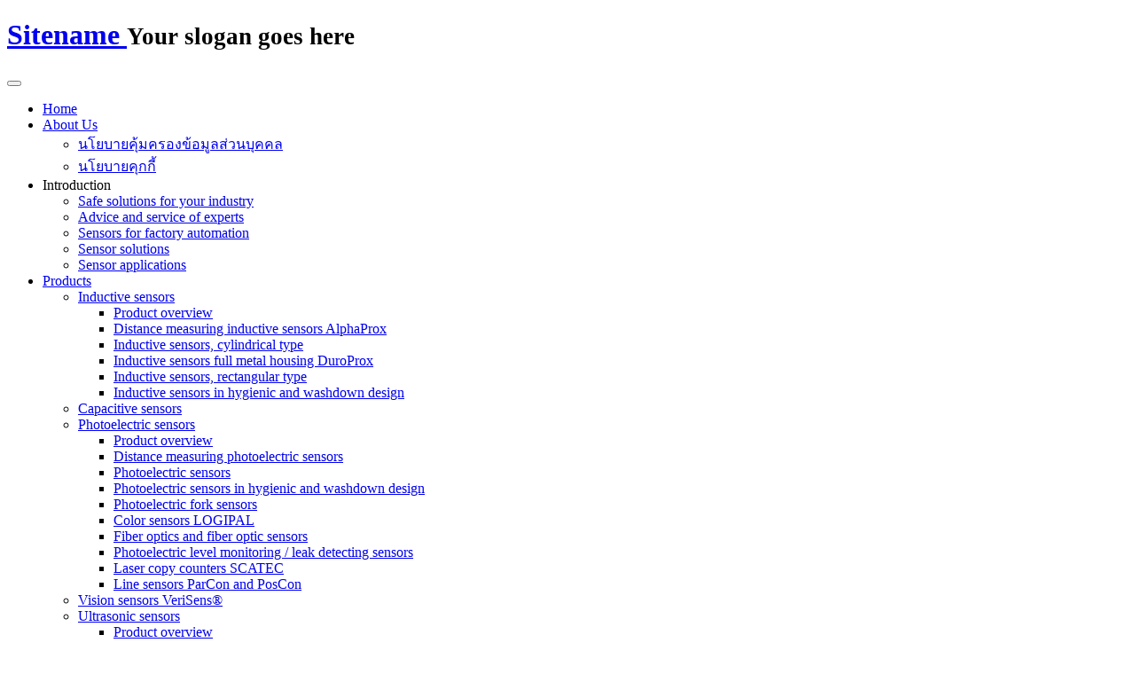

--- FILE ---
content_type: text/html; charset=utf-8
request_url: https://www.isensor.co.th/index.php/en/werma-product-overview/optical-audible-combinations/installation-combinations.html
body_size: 8989
content:

<!DOCTYPE html>
<html lang="en">

  <head>
    <base href="https://www.isensor.co.th/index.php/en/werma-product-overview/optical-audible-combinations/installation-combinations.html" />
	<meta http-equiv="content-type" content="text/html; charset=utf-8" />
	<meta name="description" content="iSensor" />
	<meta name="generator" content="Joomla! - Open Source Content Management" />
	<title>Installation Combinations</title>
	<link href="/media/com_favicon/icons/1/favicon.ico" rel="shortcut icon" type="image/vnd.microsoft.icon" />
	<link href="/plugins/system/jcemediabox/css/jcemediabox.css?1d12bb5a40100bbd1841bfc0e498ce7b" rel="stylesheet" type="text/css" />
	<link href="/plugins/system/jcemediabox/themes/standard/css/style.css?50fba48f56052a048c5cf30829163e4d" rel="stylesheet" type="text/css" />
	<link href="/plugins/system/rokbox/themes/dark/rokbox-style.css" rel="stylesheet" type="text/css" />
	<link href="/templates/ja_brisk/css/themes/iss/bootstrap.css" rel="stylesheet" type="text/css" />
	<link href="/templates/ja_brisk/css/themes/iss/template.css" rel="stylesheet" type="text/css" />
	<link href="/templates/ja_brisk/css/themes/iss/bootstrap-responsive.css" rel="stylesheet" type="text/css" />
	<link href="/templates/ja_brisk/css/themes/iss/template-responsive.css" rel="stylesheet" type="text/css" />
	<link href="/plugins/system/spcookieconsent/assets/css/style.css" rel="stylesheet" type="text/css" />
	<link href="/media/mod_falang/css/template.css" rel="stylesheet" type="text/css" />
	<style type="text/css">
#sp-cookie-consent {background-color: #666666; color: #ffffff; }#sp-cookie-consent a, #sp-cookie-consent a:hover, #sp-cookie-consent a:focus, #sp-cookie-consent a:active {color: #f5f5f5; }#sp-cookie-consent .sp-cookie-allow {background-color: #ffffff; color: #333333;}#sp-cookie-consent .sp-cookie-allow:hover, #sp-cookie-consent .sp-cookie-allow:active, #sp-cookie-consent .sp-cookie-allow:focus {color: #333333;}
	</style>
	<script type="application/json" class="joomla-script-options new">{"csrf.token":"f186e01141c0cc882c61859d643f743d","system.paths":{"root":"","base":""}}</script>
	<script src="/media/jui/js/jquery.min.js?f2d6e0f12c1a1faafe84df4a08f727a5" type="text/javascript"></script>
	<script src="/media/jui/js/jquery-noconflict.js?f2d6e0f12c1a1faafe84df4a08f727a5" type="text/javascript"></script>
	<script src="/media/jui/js/jquery-migrate.min.js?f2d6e0f12c1a1faafe84df4a08f727a5" type="text/javascript"></script>
	<script src="/media/system/js/caption.js?f2d6e0f12c1a1faafe84df4a08f727a5" type="text/javascript"></script>
	<script src="/plugins/system/jcemediabox/js/jcemediabox.js?0c56fee23edfcb9fbdfe257623c5280e" type="text/javascript"></script>
	<script src="/media/system/js/mootools-core.js?f2d6e0f12c1a1faafe84df4a08f727a5" type="text/javascript"></script>
	<script src="/media/system/js/core.js?f2d6e0f12c1a1faafe84df4a08f727a5" type="text/javascript"></script>
	<script src="/plugins/system/rokbox/rokbox.js" type="text/javascript"></script>
	<script src="/plugins/system/rokbox/themes/dark/rokbox-config.js" type="text/javascript"></script>
	<script src="/media/system/js/mootools-more.js?f2d6e0f12c1a1faafe84df4a08f727a5" type="text/javascript"></script>
	<script src="/plugins/system/jat3v3/t3v3base/bootstrap/js/jquery.js" type="text/javascript"></script>
	<script src="/plugins/system/jat3v3/t3v3base/js/noconflict.js" type="text/javascript"></script>
	<script src="/plugins/system/jat3v3/t3v3base/bootstrap/js/bootstrap.js" type="text/javascript"></script>
	<script src="/plugins/system/jat3v3/t3v3base/js/touch.js" type="text/javascript"></script>
	<script src="/plugins/system/jat3v3/t3v3base/js/script.js" type="text/javascript"></script>
	<script src="/plugins/system/jat3v3/t3v3base/js/responsive.js" type="text/javascript"></script>
	<script src="/plugins/system/spcookieconsent/assets/js/script.js" type="text/javascript"></script>
	<script type="text/javascript">
jQuery(window).on('load',  function() {
				new JCaption('img.caption');
			});JCEMediaBox.init({popup:{width:"",height:"",legacy:0,lightbox:0,shadowbox:0,resize:1,icons:1,overlay:1,overlayopacity:0.8,overlaycolor:"#000000",fadespeed:500,scalespeed:500,hideobjects:0,scrolling:"fixed",close:2,labels:{'close':'Close','next':'Next','previous':'Previous','cancel':'Cancel','numbers':'{$current} of {$total}'},cookie_expiry:"",google_viewer:0},tooltip:{className:"tooltip",opacity:0.8,speed:150,position:"br",offsets:{x: 16, y: 16}},base:"/",imgpath:"plugins/system/jcemediabox/img",theme:"standard",themecustom:"",themepath:"plugins/system/jcemediabox/themes",mediafallback:0,mediaselector:"audio,video"});var rokboxPath = '/plugins/system/rokbox/';
	</script>
	<link rel="alternate" href="https://www.isensor.co.th/index.php/th/werma-product-overview/optical-audible-combinations/installation-combinations.html" hreflang="th" />
	<link rel="alternate" href="https://www.isensor.co.th/index.php/th/werma-product-overview/optical-audible-combinations/installation-combinations.html"  hreflang="x-default" />
	<link rel="alternate" href="https://www.isensor.co.th/index.php/en/werma-product-overview/optical-audible-combinations/installation-combinations.html" hreflang="en" />

    
<!-- META FOR IOS & HANDHELD -->
<meta name="viewport" content="width=device-width, initial-scale=1.0, maximum-scale=1.0, user-scalable=no"/>
<meta name="HandheldFriendly" content="true" />
<meta name="apple-touch-fullscreen" content="YES" />
<!-- //META FOR IOS & HANDHELD -->

<!-- SYSTEM CSS -->
<link href="/templates/system/css/system.css" rel="stylesheet" />
<!-- //SYSTEM CSS -->


<!-- CUSTOM CSS -->
<link href="/templates/ja_brisk/css/custom.css" rel="stylesheet" />
<!-- //CUSTOM CSS -->

<!-- Le HTML5 shim, for IE6-8 support of HTML5 elements -->
<!--[if lt IE 9]>
<script src="http://html5shim.googlecode.com/svn/trunk/html5.js"></script>
<link href="/templates/ja_brisk/css/template-ie8.css" rel="stylesheet" />
<![endif]-->

<!-- for IE6-8 support of media query -->
<script type="text/javascript" src="/plugins/system/jat3v3/t3v3base/js/respond.min.js"></script>

<!-- You can add Google Analytics here-->  
  


<script>
  (function(i,s,o,g,r,a,m){i['GoogleAnalyticsObject']=r;i[r]=i[r]||function(){
  (i[r].q=i[r].q||[]).push(arguments)},i[r].l=1*new Date();a=s.createElement(o),
  m=s.getElementsByTagName(o)[0];a.async=1;a.src=g;m.parentNode.insertBefore(a,m)
  })(window,document,'script','//www.google-analytics.com/analytics.js','ga');

  ga('create', 'UA-130283128-1', 'auto');
  ga('send', 'pageview');

</script>
<!-- Universal Google Analytics Plugin by PB Web Development -->


</head>

  <body>

    
<!-- HEADER -->
<header id="ja-header" class="wrap ja-header">
  <div class="container">
    <div class="row">

        <!-- LOGO -->
        <div class="span2">
          <div class="logo logo-image">
            <h1>
              <a href="/" title="Sitename" style="background-image:url(/images/images/isensor-logo.jpg);">
                <span>Sitename</span>
              </a>
              <small class="site-slogan hidden-phone">Your slogan goes here</small>
            </h1>
          </div>
        </div>
        <!-- //LOGO -->

        <div class="span8">
        <!-- MAIN NAVIGATION -->
        <div id="ja-mainnav" class="ja-mainnav">
          <div class="navbar">
            <div class="navbar-inner">

              <button type="button" class="btn btn-navbar" data-toggle="collapse" data-target=".nav-collapse">
                <span class="icon-bar"></span>
                <span class="icon-bar"></span>
                <span class="icon-bar"></span>
              </button>

              <div class="nav-collapse collapse">
                              
<ul class="nav ">
<li class="item-101"><a href="/index.php/en/" >Home</a></li><li class="item-416 deeper dropdown parent"><a class="dropdown-toggle" href="/index.php/en/เกี่ยวกับเรา.html"  data-toggle="dropdown">About Us<b class="caret"></b></a><ul class="nav-child unstyled small dropdown-menu"><li class="item-595"><a href="/index.php/en/เกี่ยวกับเรา/นโยบายคุ้มครองข้อมูลส่วนบุคคล.html" >นโยบายคุ้มครองข้อมูลส่วนบุคคล</a></li><li class="item-596"><a href="/index.php/en/เกี่ยวกับเรา/นโยบายคุกกี้.html" >นโยบายคุกกี้</a></li></ul></li><li class="item-111 deeper dropdown parent">	<a  dropdown-togglehref="#"  data-toggle="dropdown">Introduction<b class="caret"></b></a><ul class="nav-child unstyled small dropdown-menu"><li class="item-143"><a href="/index.php/en/แนะนำการใช้งาน/ระบบความปลอดภัยในเครื่องจักรอุตสาหกรรม.html" >Safe solutions for your industry</a></li><li class="item-415"><a href="/index.php/en/แนะนำการใช้งาน/คำแนะนำและการบริการของผู้เชี่ยวชาญ.html" >Advice and service of experts</a></li><li class="item-414"><a href="/index.php/en/แนะนำการใช้งาน/เซ็นเซอร์สำหรับระบบอัตโนมัติในโรงงาน.html" >Sensors for factory automation</a></li><li class="item-144"><a href="/index.php/en/แนะนำการใช้งาน/การแก้ปัญหาการตรวจจับ.html" >Sensor solutions</a></li><li class="item-145"><a href="/index.php/en/แนะนำการใช้งาน/การประยุกต์ใช้งานเซ็นเซอร์.html" >Sensor applications</a></li></ul></li><li class="item-102 deeper dropdown parent"><a class="dropdown-toggle" href="/index.php/en/สินค้า.html"  data-toggle="dropdown">Products<b class="caret"></b></a><ul class="nav-child unstyled small dropdown-menu"><li class="item-103 dropdown-submenu parent"><a href="/index.php/en/สินค้า/พร็อกซิมิตี้เซ็นเซอร์แบบอินดักทีฟ.html" >Inductive sensors</a><ul class="nav-child unstyled small dropdown-menu"><li class="item-231">	<a href="/index.php/en/สินค้า/พร็อกซิมิตี้เซ็นเซอร์แบบอินดักทีฟ.html" >Product overview</a></li><li class="item-104"><a href="/index.php/en/สินค้า/พร็อกซิมิตี้เซ็นเซอร์แบบอินดักทีฟ/อินดักทีฟเซ็นเซอร์สำหรับวัดระยะ-alphaprox.html" >Distance measuring inductive sensors AlphaProx</a></li><li class="item-105"><a href="/index.php/en/สินค้า/พร็อกซิมิตี้เซ็นเซอร์แบบอินดักทีฟ/อินดักทีฟเซ็นเซอร์แบบทรงกระบอก.html" >Inductive sensors, cylindrical type</a></li><li class="item-106"><a href="/index.php/en/สินค้า/พร็อกซิมิตี้เซ็นเซอร์แบบอินดักทีฟ/อินดักทีฟเซ็นเซอร์แบบโครงสร้างเป็นโลหะทั้งหมด-duroprox.html" >Inductive sensors full metal housing DuroProx</a></li><li class="item-107"><a href="/index.php/en/สินค้า/พร็อกซิมิตี้เซ็นเซอร์แบบอินดักทีฟ/อินดักทีฟเซ็นเซอร์แบบทรงสี่เหลี่ยม.html" >Inductive sensors, rectangular type</a></li><li class="item-108"><a href="/index.php/en/สินค้า/พร็อกซิมิตี้เซ็นเซอร์แบบอินดักทีฟ/อินดักทีฟเซ็นเซอร์แบบปลอดการเพาะเชื้อและชะล้างได้.html" >Inductive sensors in hygienic and washdown design</a></li></ul></li><li class="item-110"><a href="/index.php/en/สินค้า/คาปาซิทีฟเซ็นเซอร์-root.html" >Capacitive sensors</a></li><li class="item-112 dropdown-submenu parent"><a href="/index.php/en/สินค้า/โฟโต้อิเล็กทริคเซ็นเซอร์.html" >Photoelectric sensors</a><ul class="nav-child unstyled small dropdown-menu"><li class="item-232">	<a href="/index.php/en/สินค้า/โฟโต้อิเล็กทริคเซ็นเซอร์.html" >Product overview</a></li><li class="item-113"><a href="/index.php/en/สินค้า/โฟโต้อิเล็กทริคเซ็นเซอร์/เซ็นเซอร์สำหรับวัดระยะโดยเฉพาะ.html" >Distance measuring photoelectric sensors</a></li><li class="item-114"><a href="/index.php/en/สินค้า/โฟโต้อิเล็กทริคเซ็นเซอร์/โฟโต้อิเล็กทริคเซ็นเซอร์-article.html" >Photoelectric sensors</a></li><li class="item-116"><a href="/index.php/en/สินค้า/โฟโต้อิเล็กทริคเซ็นเซอร์/โฟโต้อิเล็กทริคเซ็นเซอร์แบบปลอดการเพาะเชื้อและชะล้างได้.html" >Photoelectric sensors in hygienic and washdown design</a></li><li class="item-117"><a href="/index.php/en/สินค้า/โฟโต้อิเล็กทริคเซ็นเซอร์/โฟโต้อิเล็กทริคฟอร์คเซ็นเซอร์.html" >Photoelectric fork sensors</a></li><li class="item-118"><a href="/index.php/en/สินค้า/โฟโต้อิเล็กทริคเซ็นเซอร์/เซ็นเซอร์ตรวจจับสี-logipal.html" >Color sensors LOGIPAL</a></li><li class="item-120"><a href="/index.php/en/สินค้า/โฟโต้อิเล็กทริคเซ็นเซอร์/ไฟเบอร์ออพติกส์เซ็นเซอร์.html" >Fiber optics and fiber optic sensors</a></li><li class="item-121"><a href="/index.php/en/สินค้า/โฟโต้อิเล็กทริคเซ็นเซอร์/โฟโต้อิเล็กทริคสำหรับการตรวจจับระดับของเหลวและการรั่วซึม.html" >Photoelectric level monitoring / leak detecting sensors</a></li><li class="item-122"><a href="/index.php/en/สินค้า/โฟโต้อิเล็กทริคเซ็นเซอร์/โฟโต้อิเล็กทริคสำหรับการตรวจจับระดับของเหลวและการรั่วซึม-2.html" >Laser copy counters SCATEC</a></li><li class="item-228"><a href="/index.php/en/สินค้า/โฟโต้อิเล็กทริคเซ็นเซอร์/เซ็นเซอร์ตรวจจับแบบเชิงเส้น-parcon-และ-poscon.html" >Line sensors ParCon and PosCon</a></li></ul></li><li class="item-123"><a href="/index.php/en/สินค้า/วิชั่นเซ็นเซอร์-verisens®.html" >Vision sensors VeriSens®</a></li><li class="item-125 dropdown-submenu parent"><a href="/index.php/en/สินค้า/อัลตร้าโซนิคเซ็นเซอร์.html" >Ultrasonic sensors</a><ul class="nav-child unstyled small dropdown-menu"><li class="item-233">	<a href="/index.php/en/สินค้า/อัลตร้าโซนิคเซ็นเซอร์.html" >Product overview</a></li><li class="item-138"><a href="/index.php/en/สินค้า/อัลตร้าโซนิคเซ็นเซอร์/อัลตราโซนิคเซ็นเซอร์สำหรับวัดระยะโดยเฉพาะ.html" >Distance measuring ultrasonic sensors</a></li><li class="item-127"><a href="/index.php/en/สินค้า/อัลตร้าโซนิคเซ็นเซอร์/อัลตราโซนิคเซ็นเซอร์แบบทรงสี่เหลี่ยม-และทรงกระบอก.html" >Ultrasonic sensors, rectangular type</a></li></ul></li><li class="item-139 dropdown-submenu parent"><a href="/index.php/en/สินค้า/แม็กเนติกเซ็นเซอร์.html" >Magnetic sensors</a><ul class="nav-child unstyled small dropdown-menu"><li class="item-234">	<a href="/index.php/en/สินค้า/แม็กเนติกเซ็นเซอร์.html" >Product overview</a></li><li class="item-130"><a href="/index.php/en/สินค้า/แม็กเนติกเซ็นเซอร์/แม็กเนติกเซ็นเซอร์-article.html" >Magnetic sensors</a></li><li class="item-131"><a href="/index.php/en/สินค้า/แม็กเนติกเซ็นเซอร์/แม็กเนติกเซ็นเซอร์แบบกระบอกสูบ.html" >Magnetic cylinder sensors</a></li></ul></li><li class="item-140"><a href="/index.php/en/สินค้า/มายคอมเซ็นเซอร์.html" >My-Com</a></li><li class="item-401 dropdown-submenu parent"><a href="/index.php/en/สินค้า/s.html" >Safety Poduct</a><ul class="nav-child unstyled small dropdown-menu"><li class="item-402"><a href="/index.php/en/สินค้า/s/s-2.html" >Product overview</a></li><li class="item-403"><a href="/index.php/en/สินค้า/s/s-3.html" >Passive field box PFB</a></li><li class="item-404"><a href="/index.php/en/สินค้า/s/s-4.html" >Safety Light Barriers</a></li><li class="item-405"><a href="/index.php/en/สินค้า/s/s-5.html" >Safety Relay Modules</a></li><li class="item-406"><a href="/index.php/en/สินค้า/s/s-6.html" >Joystick Switches</a></li><li class="item-407"><a href="/index.php/en/สินค้า/s/s-7.html" >Protect PSC1</a></li><li class="item-408"><a href="/index.php/en/สินค้า/s/s-8.html" >Avantgarde</a></li></ul></li><li class="item-441 dropdown-submenu parent"><a href="/index.php/en/สินค้า/werma-product-overview.html" >Werma Product overview</a><ul class="nav-child unstyled small dropdown-menu"><li class="item-442 dropdown-submenu parent">	<a href="#" >Signal Towers</a><ul class="nav-child unstyled small dropdown-menu"><li class="item-448"><a href="/index.php/en/สินค้า/werma-product-overview/signal-towers/modular-signal-towers.html" >Modular Signal Towers</a></li><li class="item-449"><a href="/index.php/en/สินค้า/werma-product-overview/signal-towers/pre-assembled-signal-towers.html" >Pre-assembled signal towers</a></li></ul></li><li class="item-443 dropdown-submenu parent">	<a href="#" >Systems for Optimising Production</a><ul class="nav-child unstyled small dropdown-menu"><li class="item-450"><a href="/index.php/en/สินค้า/werma-product-overview/systems-for-optimising-production/stocksaver.html" >StockSAVER</a></li><li class="item-451"><a href="/index.php/en/สินค้า/werma-product-overview/systems-for-optimising-production/andonspeed.html" >AndonSPEED</a></li><li class="item-452"><a href="/index.php/en/สินค้า/werma-product-overview/systems-for-optimising-production/smartmonitor.html" >SmartMONITOR</a></li><li class="item-453"><a href="/index.php/en/สินค้า/werma-product-overview/systems-for-optimising-production/andonlight.html" >AndonLIGHT</a></li><li class="item-454"><a href="/index.php/en/สินค้า/werma-product-overview/systems-for-optimising-production/kombisign-reflect.html" >KombiSIGN reflect</a></li></ul></li><li class="item-444 dropdown-submenu parent">	<a href="#" >Signal Beacons and Traffic Lights</a><ul class="nav-child unstyled small dropdown-menu"><li class="item-455"><a href="/index.php/en/สินค้า/werma-product-overview/signal-beacons-and-traffic-lights/micro-installation-beacons.html" >Micro Installation Beacons</a></li><li class="item-456"><a href="/index.php/en/สินค้า/werma-product-overview/signal-beacons-and-traffic-lights/mini-installation-and-base-mounting-beacons.html" >Mini Installation and Base-mounting Beacons</a></li><li class="item-457"><a href="/index.php/en/สินค้า/werma-product-overview/signal-beacons-and-traffic-lights/midi-signal-beacons.html" >Midi Signal Beacons</a></li><li class="item-458"><a href="/index.php/en/สินค้า/werma-product-overview/signal-beacons-and-traffic-lights/maxi-signal-beacons.html" >Maxi Signal Beacons</a></li><li class="item-459"><a href="/index.php/en/สินค้า/werma-product-overview/signal-beacons-and-traffic-lights/flexsquare.html" >FlexSQUARE</a></li><li class="item-460"><a href="/index.php/en/สินค้า/werma-product-overview/signal-beacons-and-traffic-lights/heavy-duty-beacons.html" >Heavy Duty Beacons</a></li><li class="item-461"><a href="/index.php/en/สินค้า/werma-product-overview/signal-beacons-and-traffic-lights/obstruction-lights.html" >Obstruction Light</a></li><li class="item-462"><a href="/index.php/en/สินค้า/werma-product-overview/signal-beacons-and-traffic-lights/traffic-lights.html" >Traffic Lights</a></li><li class="item-463"><a href="/index.php/en/สินค้า/werma-product-overview/signal-beacons-and-traffic-lights/monitorable-beacons.html" >Monitorable Beacons</a></li><li class="item-464"><a href="/index.php/en/สินค้า/werma-product-overview/signal-beacons-and-traffic-lights/ex-signal-beacons.html" >Ex Signal Beacons</a></li></ul></li><li class="item-445 dropdown-submenu parent">	<a href="#" >Horns and Sirens</a><ul class="nav-child unstyled small dropdown-menu"><li class="item-465"><a href="/index.php/en/สินค้า/werma-product-overview/horns-and-sirens/installation-sirens-and-buzzer.html" >Installation Sirens and Buzzer</a></li><li class="item-466"><a href="/index.php/en/สินค้า/werma-product-overview/horns-and-sirens/mini-buzzers,-sirens-and-horns.html" >Mini Buzzers, Sirens and Horns</a></li><li class="item-467"><a href="/index.php/en/สินค้า/werma-product-overview/horns-and-sirens/midi-horns-and-sirens.html" >Midi Horns and Sirens</a></li><li class="item-468"><a href="/index.php/en/สินค้า/werma-product-overview/horns-and-sirens/design-multi-tone-sounder.html" >Design Multi-Tone Sounder</a></li><li class="item-469"><a href="/index.php/en/สินค้า/werma-product-overview/horns-and-sirens/vocal-alarm.html" >Vocal alarm</a></li><li class="item-470"><a href="/index.php/en/สินค้า/werma-product-overview/horns-and-sirens/heavy-duty-multi-tone-sirens.html" >Heavy-Duty Multi-Tone Sirens</a></li><li class="item-471"><a href="/index.php/en/สินค้า/werma-product-overview/horns-and-sirens/alarm-bell.html" >Alarm Bell</a></li><li class="item-472"><a href="/index.php/en/สินค้า/werma-product-overview/horns-and-sirens/ex-horns-and-sirens.html" >Ex Horns and Sirens</a></li></ul></li><li class="item-446 dropdown-submenu parent">	<a href="#" >Optical-audible combinations</a><ul class="nav-child unstyled small dropdown-menu"><li class="item-473"><a href="/index.php/en/สินค้า/werma-product-overview/optical-audible-combinations/installation-combinations.html" >Installation Combinations</a></li><li class="item-474"><a href="/index.php/en/สินค้า/werma-product-overview/optical-audible-combinations/mini-combinations.html" >Mini Combinations</a></li><li class="item-475"><a href="/index.php/en/สินค้า/werma-product-overview/optical-audible-combinations/midi-combinations.html" >Midi Combinations</a></li><li class="item-476"><a href="/index.php/en/สินค้า/werma-product-overview/optical-audible-combinations/design-combinations.html" >Design Combinations</a></li><li class="item-477"><a href="/index.php/en/สินค้า/werma-product-overview/optical-audible-combinations/heavy-duty-combinations.html" >Heavy Duty Combinations</a></li></ul></li><li class="item-447 dropdown-submenu parent">	<a href="#" >Configurators</a><ul class="nav-child unstyled small dropdown-menu"><li class="item-478"><a href="/index.php/en/สินค้า/werma-product-overview/configurators/signaltower-configurator.html" >Signaltower configurator</a></li><li class="item-479"><a href="/index.php/en/สินค้า/werma-product-overview/configurators/configurator-k37.html" >Configurator K37</a></li><li class="item-480"><a href="/index.php/en/สินค้า/werma-product-overview/configurators/configurator-890.html" >Configurator 890</a></li><li class="item-481"><a href="/index.php/en/สินค้า/werma-product-overview/configurators/configurator-853.html" >Configurator 853</a></li></ul></li></ul></li><li class="item-557 dropdown-submenu parent"><a href="/index.php/en/สินค้า/sensors-gefran-product-overview.html" >Sensors-GEFRAN Product Overview</a><ul class="nav-child unstyled small dropdown-menu"><li class="item-559"><a href="/index.php/en/สินค้า/sensors-gefran-product-overview/pressure-sensors.html" >Pressure sensors</a></li><li class="item-560"><a href="/index.php/en/สินค้า/sensors-gefran-product-overview/position-transducers-magnetostrictives.html" >Position transducers: magnetostrictives</a></li><li class="item-561"><a href="/index.php/en/สินค้า/sensors-gefran-product-overview/position-transducers-potentiometers.html" >Position transducers: potentiometers</a></li><li class="item-562"><a href="/index.php/en/สินค้า/sensors-gefran-product-overview/melt-pressure-sensors.html" >Melt pressure sensors</a></li><li class="item-563"><a href="/index.php/en/สินค้า/sensors-gefran-product-overview/load-cells-and-force-transducers.html" >Load cells and force transducers</a></li><li class="item-564"><a href="/index.php/en/สินค้า/sensors-gefran-product-overview/temperature-sensors-thermocouples.html" >Temperature sensors: thermocouples</a></li><li class="item-565"><a href="/index.php/en/สินค้า/sensors-gefran-product-overview/temperature-sensors-resistance-thermometers.html" >Temperature sensors: resistance thermometers</a></li><li class="item-566"><a href="/index.php/en/สินค้า/sensors-gefran-product-overview/strain-and-force-sensors-with-sensormate-technology.html" >Strain and force sensors with Sensormate technology</a></li><li class="item-567"><a href="/index.php/en/สินค้า/sensors-gefran-product-overview/rotary-sensors.html" >Rotary sensors</a></li><li class="item-568"><a href="/index.php/en/สินค้า/sensors-gefran-product-overview/tilt-sensors.html" >Tilt sensors</a></li><li class="item-569"><a href="/index.php/en/สินค้า/sensors-gefran-product-overview/wire-position-transducers.html" >Wire position transducers</a></li></ul></li></ul></li><li class="item-368"><a href="/index.php/en/ข่าว.html" >News</a></li></ul>

                            </div>

            </div>
          </div>
        </div>
        <!-- //MAIN NAVIGATION -->
        </div>

        <div class="span2">
                <!-- HEAD SEARCH -->
        <div class="head-search">
          <form class="form-search" action="/index.php/en/werma-product-overview/optical-audible-combinations/installation-combinations.html" method="post">
	<div class="search">
		<label for="mod-search-searchword">Search ...</label><input name="searchword" id="mod-search-searchword" maxlength="200"  class="input" type="text" size="20" placeholder="Search ..." />0	<input type="hidden" name="task" value="search" />
	<input type="hidden" name="option" value="com_search" />
	<input type="hidden" name="Itemid" value="533" />
	</div>
</form>



<div class="mod-languages ">

    


<ul class="lang-inline">
    
        
        <!-- >>> [FREE] >>> -->
                    <li class="" dir="ltr">
                                    <a href="/index.php/th/werma-product-overview/optical-audible-combinations/installation-combinations.html">
                                                    <img src="/media/mod_falang/images/th.gif" alt="thai" title="thai" />                                                                    </a>
                            </li>
                <!-- <<< [FREE] <<< -->
    
        
        <!-- >>> [FREE] >>> -->
                    <li class="lang-active" dir="ltr">
                                    <a href="/index.php/en/werma-product-overview/optical-audible-combinations/installation-combinations.html">
                                                    <img src="/media/mod_falang/images/en.gif" alt="English (UK)" title="English (UK)" />                                                                    </a>
                            </li>
                <!-- <<< [FREE] <<< -->
    </ul>

</div>

        </div>
        <!-- //HEAD SEARCH -->
                </div>

    </div>
  </div>
</header>
<!-- //HEADER -->

    


    
<section class="wrap ja-masshead">
	<div class="container">
    <div class="row">
      <div class="span12">
        	<!-- SPOTLIGHT -->
	<div class="ja-spotlight ja-masshead row">
					<div class="span12 item-first" data-default="span12">
									<div class="ja-module module" id="Mod17">
    <div class="module-inner">
                  <div class="module-ct">
      
<ul class="breadcrumb ">
<li class="active"><span class="divider"><i class="icon-map-marker" rel="tooltip" title="You are here: "></i></span></li><li><a href="/index.php/en/" class="pathway">Home</a><span class="divider"><img src="/templates/ja_brisk/images/system/arrow.png" alt="" /></span><li><li><a href="/index.php/en/werma-product-overview.html" class="pathway">Werma Product overview</a><span class="divider"><img src="/templates/ja_brisk/images/system/arrow.png" alt="" /></span><li><li><a href="#" class="pathway">Optical-audible combinations</a><li><li><span class="divider"><img src="/templates/ja_brisk/images/system/arrow.png" alt="" /></span><span>Installation Combinations</span><li></ul>
      </div>
    </div>
  </div>
	
							</div>
			</div>
<!-- SPOTLIGHT -->      </div>
    </div>
  </div>
</section>

    


    
<section id="ja-mainbody" class="container ja-mainbody">
  <div class="row">
    
    <!-- MAIN CONTENT -->
    <div id="ja-content" class="ja-content span8 pull-right"  data-default="span8 pull-right" data-xtablet="span8 pull-right" data-tablet="span12">
      <div id="system-message-container">
	</div>

      <div class="item-page" itemscope itemtype="https://schema.org/Article">
	<meta itemprop="inLanguage" content="en-GB" />
	
		
						
		
	
	
		
								<div itemprop="articleBody">
		<p>Beacon with Buzzer<br /><br /></p>
<p><a href="/images/product/werma/optical-audible-combinations/installation-combination/01-einbau-kombination-450.jpg" target="_blank" class="jcepopup" data-mediabox="1" data-mediabox-title="images/product/werma/optical-audible-combinations/installation-combination/01-einbau-kombination-450.jpg"><img src="/images/product/werma/optical-audible-combinations/installation-combination/01-einbau-kombination-450.jpg" alt="01 einbau kombination 450" style="border: 1px solid #dedede;" /></a></p>
<p><a href="/images/product/werma/optical-audible-combinations/installation-combination/02-einbau-kombination-150-450.jpg" target="_blank" class="jcepopup" data-mediabox="1" data-mediabox-title="images/product/werma/optical-audible-combinations/installation-combination/02-einbau-kombination-150-450.jpg"><img src="/images/product/werma/optical-audible-combinations/installation-combination/02-einbau-kombination-150-450.jpg" width="200" height="113" alt="02 einbau kombination 150 450" style="margin-right: 10px; border: 1px solid #dedede;" /></a><a href="/images/product/werma/optical-audible-combinations/installation-combination/03-einbau-kombination-150-450.jpg" target="_blank" class="jcepopup" data-mediabox="1" data-mediabox-title="images/product/werma/optical-audible-combinations/installation-combination/03-einbau-kombination-150-450.jpg"><img src="/images/product/werma/optical-audible-combinations/installation-combination/03-einbau-kombination-150-450.jpg" width="200" height="113" alt="03 einbau kombination 150 450" style="margin-right: 10px; border: 1px solid #dedede;" /></a><a href="/images/product/werma/optical-audible-combinations/installation-combination/04-einbau-kombination-application.jpg" target="_blank" class="jcepopup" data-mediabox="1" data-mediabox-title="images/product/werma/optical-audible-combinations/installation-combination/04-einbau-kombination-application.jpg"><img src="/images/product/werma/optical-audible-combinations/installation-combination/04-einbau-kombination-application.jpg" width="200" height="113" alt="04 einbau kombination application" style="border: 1px solid #dedede;" /></a></p>
<p>&nbsp;</p>
<h4>Your features</h4>
<p>Optical audible Installation Combinations give excellent all-round visibility of the signal and are an industry standard for easy installation in control panels.</p>
<ul>
<li>Easy to install</li>
<li>Tamper-proof when installed</li>
<li>Minimal protrusion from panel for installations where space is limited</li>
<li>Acknowledgement function promotes faster response time and fault repair (450 series)</li>
</ul>
<h4>Typical applications</h4>
<p>Fault signalling</p>
<ul>
<li style="text-align: justify;">in switch panels</li>
<li style="text-align: justify;">in control panels</li>
</ul>
<h4>Installation options</h4>
<ul>
<li>Installation mounting</li>
</ul>
<h4>Features</h4>
<ul>
<li>High IP65 protection rating for outdoor applications</li>
<li>Standard M22 for control panel installation</li>
<li>Proven piezo technology for extended life duration</li>
<li>Easy to connect using a plug-in connection</li>
<li>LED permanent light with continuous tone that can be additionally activated</li>
</ul>	</div>

	
							</div>
<div><a title="Faboba : Cr&eacute;ation de composantJoomla" style="font-size: 8px;; visibility: visible;display:inline;" href="http://www.faboba.com" target="_blank">FaLang translation system by Faboba</a></div>
    </div>
    <!-- //MAIN CONTENT -->

        <!-- SIDEBAR 1 -->
    <div class="ja-sidebar ja-sidebar-1 span4"  data-default="span4" data-xtablet="span4" data-tablet="span12 spanfirst">
      	<div class="ja-module module" id="Mod103">
    <div class="module-inner">
                  <div class="module-ct">
      
<ul class="nav ">
<li class="item-324">	<a href="/index.php/en/สินค้า.html" >All product categories</a></li><li class="item-325 deeper dropdown parent">	<a  dropdown-togglehref="#"  data-toggle="dropdown">Proximity Inductive Sensors<b class="caret"></b></a><ul class="nav-child unstyled small dropdown-menu"><li class="item-367"><a href="/index.php/en/พร็อกซิมิตี้เซ็นเซอร์แบบอินดักทีฟ-3/ภาพรวมสินค้าหมวดนี้.html" >Product overview</a></li><li class="item-327"><a href="/index.php/en/พร็อกซิมิตี้เซ็นเซอร์แบบอินดักทีฟ-3/อินดักทีฟเซ็นเซอร์สำหรับวัดระยะ-alphaprox.html" >Distance measuring inductive sensors AlphaProx</a></li><li class="item-328"><a href="/index.php/en/พร็อกซิมิตี้เซ็นเซอร์แบบอินดักทีฟ-3/อินดักทีฟเซ็นเซอร์แบบทรงกระบอก.html" >Inductive sensors, cylindrical type</a></li><li class="item-329"><a href="/index.php/en/พร็อกซิมิตี้เซ็นเซอร์แบบอินดักทีฟ-3/อินดักทีฟเซ็นเซอร์แบบโครงสร้างเป็นโลหะทั้งหมด-duroprox.html" >Inductive sensors with full metal housing DuroProx</a></li><li class="item-330"><a href="/index.php/en/พร็อกซิมิตี้เซ็นเซอร์แบบอินดักทีฟ-3/อินดักทีฟเซ็นเซอร์แบบทรงสี่เหลี่ยม.html" >Inductive sensors, rectangular type</a></li><li class="item-331"><a href="/index.php/en/พร็อกซิมิตี้เซ็นเซอร์แบบอินดักทีฟ-3/อินดักทีฟเซ็นเซอร์แบบปลอดการเพาะเชื้อและชะล้างได้.html" >Inductive sensors in hygienic and washdown design</a></li></ul></li><li class="item-332"><a href="/index.php/en/คาปาซิทีฟเซ็นเซอร์-root-3.html" >Capacitive sensors</a></li><li class="item-334 deeper dropdown parent">	<a  dropdown-togglehref="#"  data-toggle="dropdown">Photoelectric Sensors<b class="caret"></b></a><ul class="nav-child unstyled small dropdown-menu"><li class="item-335"><a href="/index.php/en/โฟโต้อิเล็กทริคเซ็นเซอร์-3/2013-09-11-12-01-57.html" >Product overview</a></li><li class="item-336"><a href="/index.php/en/โฟโต้อิเล็กทริคเซ็นเซอร์-3/เซ็นเซอร์สำหรับวัดระยะโดยเฉพาะ.html" >Distance measuring photoelectric sensors</a></li><li class="item-337"><a href="/index.php/en/โฟโต้อิเล็กทริคเซ็นเซอร์-3/โฟโต้อิเล็กทริคเซ็นเซอร์-article.html" >Photoelectric sensors</a></li><li class="item-338"><a href="/index.php/en/โฟโต้อิเล็กทริคเซ็นเซอร์-3/โฟโต้อิเล็กทริคเซ็นเซอร์แบบปลอดการเพาะเชื้อและชะล้างได้.html" >Photoelectric sensors in hygienic and washdown design</a></li><li class="item-339"><a href="/index.php/en/โฟโต้อิเล็กทริคเซ็นเซอร์-3/โฟโต้อิเล็กทริคฟอร์คเซ็นเซอร์.html" >Photoelectric fork sensors</a></li><li class="item-340"><a href="/index.php/en/โฟโต้อิเล็กทริคเซ็นเซอร์-3/เซ็นเซอร์ตรวจจับสี-logipal.html" >Contrast sensor / Color sensors LOGIPAL</a></li><li class="item-341"><a href="/index.php/en/โฟโต้อิเล็กทริคเซ็นเซอร์-3/ไฟเบอร์ออพติกส์เซ็นเซอร์.html" >Fiber optics and fiber optic sensors</a></li><li class="item-342"><a href="/index.php/en/โฟโต้อิเล็กทริคเซ็นเซอร์-3/โฟโต้อิเล็กทริคสำหรับการตรวจจับระดับของเหลวและการรั่วซึม.html" >Photoelectric level monitoring and leak detecting sensors</a></li><li class="item-343"><a href="/index.php/en/โฟโต้อิเล็กทริคเซ็นเซอร์-3/โฟโต้อิเล็กทริคสำหรับการตรวจจับระดับของเหลวและการรั่วซึม-2.html" >Laser copy counters SCATEC</a></li><li class="item-344"><a href="/index.php/en/โฟโต้อิเล็กทริคเซ็นเซอร์-3/เซ็นเซอร์ตรวจจับแบบเชิงเส้น-parcon-และ-poscon.html" >Line sensors ParCon and PosCon</a></li></ul></li><li class="item-357"><a href="/index.php/en/วิชั่นเซ็นเซอร์-verisens®.html" >Vision sensors VeriSens®</a></li><li class="item-346 deeper dropdown parent">	<a  dropdown-togglehref="/index.php/en/อัลตร้าโซนิคเซ็นเซอร์-3.html"  data-toggle="dropdown">Ultrasonic Sensors<b class="caret"></b></a><ul class="nav-child unstyled small dropdown-menu"><li class="item-347"><a href="/index.php/en/อัลตร้าโซนิคเซ็นเซอร์-3/2013-09-11-12-03-37.html" >Product overview</a></li><li class="item-348"><a href="/index.php/en/อัลตร้าโซนิคเซ็นเซอร์-3/อัลตราโซนิคเซ็นเซอร์สำหรับวัดระยะโดยเฉพาะ.html" >Distance measuring ultrasonic sensors</a></li><li class="item-349"><a href="/index.php/en/อัลตร้าโซนิคเซ็นเซอร์-3/อัลตราโซนิคเซ็นเซอร์แบบทรงสี่เหลี่ยม-และทรงกระบอก.html" >Ultrasonic sensors</a></li></ul></li><li class="item-351 deeper dropdown parent">	<a  dropdown-togglehref="/index.php/en/component/content/?Itemid=351"  data-toggle="dropdown">Magnetic Sensors<b class="caret"></b></a><ul class="nav-child unstyled small dropdown-menu"><li class="item-352"><a href="/index.php/en/แม็กเนติกเซ็นเซอร์-3/2013-09-11-12-09-09.html" >Product overview</a></li><li class="item-353"><a href="/index.php/en/แม็กเนติกเซ็นเซอร์-3/แม็กเนติกเซ็นเซอร์-article.html" >Magnetic Sensors</a></li><li class="item-354"><a href="/index.php/en/แม็กเนติกเซ็นเซอร์-3/แม็กเนติกเซ็นเซอร์แบบกระบอกสูบ.html" >Magnetic cylinder sensors</a></li></ul></li><li class="item-355"><a href="/index.php/en/มายคอมเซ็นเซอร์-3.html" >My-Com</a></li><li class="item-393 deeper dropdown parent">	<a  dropdown-togglehref="#"  data-toggle="dropdown">Safety Product<b class="caret"></b></a><ul class="nav-child unstyled small dropdown-menu"><li class="item-394"><a href="/index.php/en/2017-01-31-08-13-49/ภาพรวมสินค้าหมวดนี้.html" >Product overview</a></li><li class="item-395"><a href="/index.php/en/2017-01-31-08-13-49/passive-field-box-pfb.html" >Passive field box PFB</a></li><li class="item-396"><a href="/index.php/en/2017-01-31-08-13-49/safety-light-barriers.html" >Safety Light Barriers</a></li><li class="item-397"><a href="/index.php/en/2017-01-31-08-13-49/safety-relay-modules.html" >Safety Relay Modules</a></li><li class="item-398"><a href="/index.php/en/2017-01-31-08-13-49/joystick-switches.html" >Joystick Switches</a></li><li class="item-399"><a href="/index.php/en/2017-01-31-08-13-49/protect-psc1.html" >Protect PSC1</a></li><li class="item-400"><a href="/index.php/en/2017-01-31-08-13-49/avantgarde.html" >Avantgarde</a></li></ul></li><li class="item-492 active deeper dropdown parent"><a class="dropdown-toggle" href="/index.php/en/werma-product-overview.html"  data-toggle="dropdown">Werma Product overview<b class="caret"></b></a><ul class="nav-child unstyled small dropdown-menu"><li class="item-493 dropdown-submenu parent">	<a href="#" >Signal Towers</a><ul class="nav-child unstyled small dropdown-menu"><li class="item-494"><a href="/index.php/en/werma-product-overview/signal-towers/modular-signal-towers.html" >Modular Signal Towers</a></li><li class="item-498"><a href="/index.php/en/werma-product-overview/signal-towers/pre-assembled-signal-towers.html" >Pre-assembled signal towers</a></li></ul></li><li class="item-506 dropdown-submenu parent">	<a href="#" >Systems for Optimising Production</a><ul class="nav-child unstyled small dropdown-menu"><li class="item-507"><a href="/index.php/en/werma-product-overview/systems-for-optimising-production/stocksaver.html" >StockSAVER</a></li><li class="item-508"><a href="/index.php/en/werma-product-overview/systems-for-optimising-production/andonspeed.html" >AndonSPEED</a></li><li class="item-509"><a href="/index.php/en/werma-product-overview/systems-for-optimising-production/smartmonitor.html" >SmartMONITOR</a></li><li class="item-510"><a href="/index.php/en/werma-product-overview/systems-for-optimising-production/andonlight.html" >AndonLIGHT</a></li><li class="item-511"><a href="/index.php/en/werma-product-overview/systems-for-optimising-production/kombisign-reflect.html" >KombiSIGN reflect</a></li></ul></li><li class="item-512 dropdown-submenu parent">	<a href="#" >Signal Beacons and Traffic Lights</a><ul class="nav-child unstyled small dropdown-menu"><li class="item-513"><a href="/index.php/en/werma-product-overview/signal-beacons-and-traffic-lights/micro-installation-beacons.html" >Micro Installation Beacons</a></li><li class="item-514"><a href="/index.php/en/werma-product-overview/signal-beacons-and-traffic-lights/mini-installation-and-base-mounting-beacons.html" >Mini Installation and Base-mounting Beacons</a></li><li class="item-515"><a href="/index.php/en/werma-product-overview/signal-beacons-and-traffic-lights/midi-signal-beacons.html" >Midi Signal Beacons</a></li><li class="item-516"><a href="/index.php/en/werma-product-overview/signal-beacons-and-traffic-lights/maxi-signal-beacons.html" >Maxi Signal Beacons</a></li><li class="item-517"><a href="/index.php/en/werma-product-overview/signal-beacons-and-traffic-lights/flexsquare.html" >FlexSQUARE</a></li><li class="item-518"><a href="/index.php/en/werma-product-overview/signal-beacons-and-traffic-lights/heavy-duty-beacons.html" >Heavy Duty Beacons</a></li><li class="item-519"><a href="/index.php/en/werma-product-overview/signal-beacons-and-traffic-lights/obstruction-lights.html" >Obstruction Light</a></li><li class="item-520"><a href="/index.php/en/werma-product-overview/signal-beacons-and-traffic-lights/traffic-lights.html" >Traffic Lights</a></li><li class="item-521"><a href="/index.php/en/werma-product-overview/signal-beacons-and-traffic-lights/monitorable-beacons.html" >Monitorable Beacons</a></li><li class="item-522"><a href="/index.php/en/werma-product-overview/signal-beacons-and-traffic-lights/ex-signal-beacons.html" >Ex Signal Beacons</a></li></ul></li><li class="item-523 dropdown-submenu parent">	<a href="#" >Horns and Sirens</a><ul class="nav-child unstyled small dropdown-menu"><li class="item-524"><a href="/index.php/en/werma-product-overview/horns-and-sirens/installation-sirens-and-buzzer.html" >Installation Sirens and Buzzer</a></li><li class="item-525"><a href="/index.php/en/werma-product-overview/horns-and-sirens/mini-buzzers,-sirens-and-horns.html" >Mini Buzzers, Sirens and Horns</a></li><li class="item-526"><a href="/index.php/en/werma-product-overview/horns-and-sirens/midi-horns-and-sirens.html" >Midi Horns and Sirens</a></li><li class="item-527"><a href="/index.php/en/werma-product-overview/horns-and-sirens/design-multi-tone-sounder.html" >Design Multi-Tone Sounder</a></li><li class="item-528"><a href="/index.php/en/werma-product-overview/horns-and-sirens/vocal-alarm.html" >Vocal alarm</a></li><li class="item-529"><a href="/index.php/en/werma-product-overview/horns-and-sirens/heavy-duty-multi-tone-sirens.html" >Heavy-Duty Multi-Tone Sirens</a></li><li class="item-530"><a href="/index.php/en/werma-product-overview/horns-and-sirens/alarm-bell.html" >Alarm Bell</a></li><li class="item-531"><a href="/index.php/en/werma-product-overview/horns-and-sirens/ex-horns-and-sirens.html" >Ex Horns and Sirens</a></li></ul></li><li class="item-532 active dropdown-submenu parent">	<a href="#" >Optical-audible combinations</a><ul class="nav-child unstyled small dropdown-menu"><li class="item-533 current active"><a href="/index.php/en/werma-product-overview/optical-audible-combinations/installation-combinations.html" >Installation Combinations</a></li><li class="item-534"><a href="/index.php/en/werma-product-overview/optical-audible-combinations/mini-combinations.html" >Mini Combinations</a></li><li class="item-535"><a href="/index.php/en/werma-product-overview/optical-audible-combinations/midi-combinations.html" >Midi Combinations</a></li><li class="item-536"><a href="/index.php/en/werma-product-overview/optical-audible-combinations/design-combinations.html" >Design Combinations</a></li><li class="item-537"><a href="/index.php/en/werma-product-overview/optical-audible-combinations/heavy-duty-combinations.html" >Heavy Duty Combinations</a></li></ul></li><li class="item-538 dropdown-submenu parent">	<a href="#" >Configurators</a><ul class="nav-child unstyled small dropdown-menu"><li class="item-539"><a href="/index.php/en/werma-product-overview/configurators/signaltower-configurator.html" >Signaltower configurator</a></li><li class="item-540"><a href="/index.php/en/werma-product-overview/configurators/configurator-k37.html" >Configurator K37</a></li><li class="item-541"><a href="/index.php/en/werma-product-overview/configurators/configurator-890.html" >Configurator 890</a></li><li class="item-542"><a href="/index.php/en/werma-product-overview/configurators/configurator-853.html" >Configurator 853</a></li></ul></li></ul></li><li class="item-570 deeper dropdown parent"><a class="dropdown-toggle" href="/index.php/en/sensors-gefran-product-overview.html"  data-toggle="dropdown">Sensors-GEFRAN Product Overview<b class="caret"></b></a><ul class="nav-child unstyled small dropdown-menu"><li class="item-571"><a href="/index.php/en/sensors-gefran-product-overview/pressure-sensors.html" >Pressure sensors</a></li><li class="item-572"><a href="/index.php/en/sensors-gefran-product-overview/position-transducers-magnetostrictives.html" >Position transducers: magnetostrictives</a></li><li class="item-573"><a href="/index.php/en/sensors-gefran-product-overview/position-transducers-potentiometers.html" >Position transducers: potentiometers</a></li><li class="item-574"><a href="/index.php/en/sensors-gefran-product-overview/melt-pressure-sensors.html" >Melt pressure sensors</a></li><li class="item-575"><a href="/index.php/en/sensors-gefran-product-overview/load-cells-and-force-transducers.html" >Load cells and force transducers</a></li><li class="item-576"><a href="/index.php/en/sensors-gefran-product-overview/temperature-sensors-thermocouples.html" >Temperature sensors: thermocouples</a></li><li class="item-577"><a href="/index.php/en/sensors-gefran-product-overview/temperature-sensors-resistance-thermometers.html" >Temperature sensors: resistance thermometers</a></li><li class="item-578"><a href="/index.php/en/sensors-gefran-product-overview/strain-and-force-sensors-with-sensormate-technology.html" >Strain and force sensors with Sensormate technology</a></li><li class="item-579"><a href="/index.php/en/sensors-gefran-product-overview/rotary-sensors.html" >Rotary sensors</a></li><li class="item-580"><a href="/index.php/en/sensors-gefran-product-overview/tilt-sensors.html" >Tilt sensors</a></li><li class="item-581"><a href="/index.php/en/sensors-gefran-product-overview/wire-position-transducers.html" >Wire position transducers</a></li></ul></li></ul>
      </div>
    </div>
  </div>
		<div class="ja-module module" id="Mod99">
    <div class="module-inner">
                  <div class="module-ct">
      

<div class="custom"  >
	<p><strong><span style="color: #666666;"><img alt="logo baumer" src="/images/images/logo_baumer.gif" height="38" width="150" /> </span></strong><br /><strong><span style="color: #b5b5b5; font-size: 8pt;">Authorized Distributor, Thailand</span></strong></p></div>
      </div>
    </div>
  </div>
	
    </div>
    <!-- //SIDEBAR 1 -->
        
    
  </div>
</section>     
    


    

    
    
<!-- NAV HELPER -->
<nav class="wrap ja-navhelper">
  <div class="container">
    <div class="row">
      <div class="span12">
        
      </div>
    </div>
  </div>
</nav>
<!-- //NAV HELPER -->    
    
<!-- FOOTER -->
<footer id="ja-footer" class="wrap ja-footer">

  <section class="ja-copyright">
    <div class="container">
      <div class="copyright">
          <div style="display: table; width: 100%;">
<div style="display: table-cell; text-align: left;"><span style="color: #777777;"><b>Baumer Authorized Distributor for Thailand</b><br /><b><b>Schmersal Authorized Dealer for Thailand</b><br /><b>Isensor Co., Ltd.</b> &nbsp;57/65 &nbsp;soi Songsa-ard, &nbsp;Vibhavadirangsit Road, &nbsp;Chompol,&nbsp; Chatuchak, Bangkok&nbsp; 10900,&nbsp; Thailand <br /> <b>Tel:</b> &nbsp;+66 (0)2 276 8783 &nbsp;<b>HP</b>:&nbsp; +66 (0)8 2454 2432 &nbsp;<b>Fax:</b> &nbsp;+66 (0)2 275 5875 &nbsp;<b>E-mail:&nbsp;</b></span> <a href="mailto:info@isensor.co.th">info@isensor.co.th</a></div>
<div style="display: table-cell; text-align: right;"><span style="color: #777777;">Copyright &copy;2026 Isensor. All Rights Reserved. <br /></span><a href="http://www.g7website.com" target="_blamk">website designed by <b>g7website.com</b></a></div>
</div>
      </div>
            <!--div class="poweredby">
          <small><a href="http://t3.joomlart.com" title="Powered By T3 Framework" target="_blank">Powered by <strong>T3 Framework</strong></a></small>
      </div-->
          </div>
  </section>

</footer>
<!-- //FOOTER -->    
  <div id="sp-cookie-consent" class="position-bottom_right"><div><div class="sp-cookie-consent-content">เว็บไซต์นี้ใช้คุกกี้เพื่อมอบประสบการณ์ที่ดีที่สุดขณะท่านชมเว็บไซต์ การเข้าใช้งานเว็บไซต์นี้ถือว่าท่านอนุญาตให้เราใช้คุกกี้ตาม<a href="/index.php/en/เกี่ยวกับเรา/นโยบายคุ้มครองข้อมูลส่วนบุคคล.html">นโยบายคุ้มครองข้อมูลส่วนบุคคลของเรา</a></div><div class="sp-cookie-consent-action"><a class="sp-cookie-close sp-cookie-allow" href="#">ยอมรับ</a></div></div></div></body>

</html>

--- FILE ---
content_type: text/plain
request_url: https://www.google-analytics.com/j/collect?v=1&_v=j102&a=1402791138&t=pageview&_s=1&dl=https%3A%2F%2Fwww.isensor.co.th%2Findex.php%2Fen%2Fwerma-product-overview%2Foptical-audible-combinations%2Finstallation-combinations.html&ul=en-us%40posix&dt=Installation%20Combinations&sr=1280x720&vp=1280x720&_u=IEBAAEABAAAAACAAI~&jid=481406567&gjid=272544958&cid=1444614967.1769583224&tid=UA-130283128-1&_gid=1961751212.1769583224&_r=1&_slc=1&z=173327569
body_size: -451
content:
2,cG-GB30VZ8G26